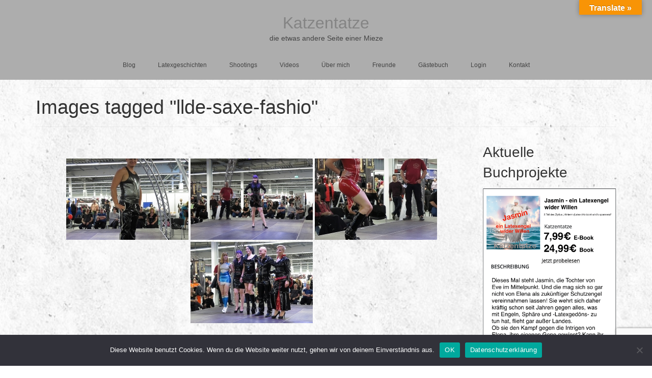

--- FILE ---
content_type: text/html; charset=utf-8
request_url: https://www.google.com/recaptcha/api2/anchor?ar=1&k=6LckiIAUAAAAANV8KfWcy98S-7VJyK8nxuAtlE5J&co=aHR0cHM6Ly93d3cua2F0emVudGF0emUuaW5mbzo0NDM.&hl=en&v=PoyoqOPhxBO7pBk68S4YbpHZ&size=invisible&anchor-ms=20000&execute-ms=30000&cb=n5lpntah8xua
body_size: 48532
content:
<!DOCTYPE HTML><html dir="ltr" lang="en"><head><meta http-equiv="Content-Type" content="text/html; charset=UTF-8">
<meta http-equiv="X-UA-Compatible" content="IE=edge">
<title>reCAPTCHA</title>
<style type="text/css">
/* cyrillic-ext */
@font-face {
  font-family: 'Roboto';
  font-style: normal;
  font-weight: 400;
  font-stretch: 100%;
  src: url(//fonts.gstatic.com/s/roboto/v48/KFO7CnqEu92Fr1ME7kSn66aGLdTylUAMa3GUBHMdazTgWw.woff2) format('woff2');
  unicode-range: U+0460-052F, U+1C80-1C8A, U+20B4, U+2DE0-2DFF, U+A640-A69F, U+FE2E-FE2F;
}
/* cyrillic */
@font-face {
  font-family: 'Roboto';
  font-style: normal;
  font-weight: 400;
  font-stretch: 100%;
  src: url(//fonts.gstatic.com/s/roboto/v48/KFO7CnqEu92Fr1ME7kSn66aGLdTylUAMa3iUBHMdazTgWw.woff2) format('woff2');
  unicode-range: U+0301, U+0400-045F, U+0490-0491, U+04B0-04B1, U+2116;
}
/* greek-ext */
@font-face {
  font-family: 'Roboto';
  font-style: normal;
  font-weight: 400;
  font-stretch: 100%;
  src: url(//fonts.gstatic.com/s/roboto/v48/KFO7CnqEu92Fr1ME7kSn66aGLdTylUAMa3CUBHMdazTgWw.woff2) format('woff2');
  unicode-range: U+1F00-1FFF;
}
/* greek */
@font-face {
  font-family: 'Roboto';
  font-style: normal;
  font-weight: 400;
  font-stretch: 100%;
  src: url(//fonts.gstatic.com/s/roboto/v48/KFO7CnqEu92Fr1ME7kSn66aGLdTylUAMa3-UBHMdazTgWw.woff2) format('woff2');
  unicode-range: U+0370-0377, U+037A-037F, U+0384-038A, U+038C, U+038E-03A1, U+03A3-03FF;
}
/* math */
@font-face {
  font-family: 'Roboto';
  font-style: normal;
  font-weight: 400;
  font-stretch: 100%;
  src: url(//fonts.gstatic.com/s/roboto/v48/KFO7CnqEu92Fr1ME7kSn66aGLdTylUAMawCUBHMdazTgWw.woff2) format('woff2');
  unicode-range: U+0302-0303, U+0305, U+0307-0308, U+0310, U+0312, U+0315, U+031A, U+0326-0327, U+032C, U+032F-0330, U+0332-0333, U+0338, U+033A, U+0346, U+034D, U+0391-03A1, U+03A3-03A9, U+03B1-03C9, U+03D1, U+03D5-03D6, U+03F0-03F1, U+03F4-03F5, U+2016-2017, U+2034-2038, U+203C, U+2040, U+2043, U+2047, U+2050, U+2057, U+205F, U+2070-2071, U+2074-208E, U+2090-209C, U+20D0-20DC, U+20E1, U+20E5-20EF, U+2100-2112, U+2114-2115, U+2117-2121, U+2123-214F, U+2190, U+2192, U+2194-21AE, U+21B0-21E5, U+21F1-21F2, U+21F4-2211, U+2213-2214, U+2216-22FF, U+2308-230B, U+2310, U+2319, U+231C-2321, U+2336-237A, U+237C, U+2395, U+239B-23B7, U+23D0, U+23DC-23E1, U+2474-2475, U+25AF, U+25B3, U+25B7, U+25BD, U+25C1, U+25CA, U+25CC, U+25FB, U+266D-266F, U+27C0-27FF, U+2900-2AFF, U+2B0E-2B11, U+2B30-2B4C, U+2BFE, U+3030, U+FF5B, U+FF5D, U+1D400-1D7FF, U+1EE00-1EEFF;
}
/* symbols */
@font-face {
  font-family: 'Roboto';
  font-style: normal;
  font-weight: 400;
  font-stretch: 100%;
  src: url(//fonts.gstatic.com/s/roboto/v48/KFO7CnqEu92Fr1ME7kSn66aGLdTylUAMaxKUBHMdazTgWw.woff2) format('woff2');
  unicode-range: U+0001-000C, U+000E-001F, U+007F-009F, U+20DD-20E0, U+20E2-20E4, U+2150-218F, U+2190, U+2192, U+2194-2199, U+21AF, U+21E6-21F0, U+21F3, U+2218-2219, U+2299, U+22C4-22C6, U+2300-243F, U+2440-244A, U+2460-24FF, U+25A0-27BF, U+2800-28FF, U+2921-2922, U+2981, U+29BF, U+29EB, U+2B00-2BFF, U+4DC0-4DFF, U+FFF9-FFFB, U+10140-1018E, U+10190-1019C, U+101A0, U+101D0-101FD, U+102E0-102FB, U+10E60-10E7E, U+1D2C0-1D2D3, U+1D2E0-1D37F, U+1F000-1F0FF, U+1F100-1F1AD, U+1F1E6-1F1FF, U+1F30D-1F30F, U+1F315, U+1F31C, U+1F31E, U+1F320-1F32C, U+1F336, U+1F378, U+1F37D, U+1F382, U+1F393-1F39F, U+1F3A7-1F3A8, U+1F3AC-1F3AF, U+1F3C2, U+1F3C4-1F3C6, U+1F3CA-1F3CE, U+1F3D4-1F3E0, U+1F3ED, U+1F3F1-1F3F3, U+1F3F5-1F3F7, U+1F408, U+1F415, U+1F41F, U+1F426, U+1F43F, U+1F441-1F442, U+1F444, U+1F446-1F449, U+1F44C-1F44E, U+1F453, U+1F46A, U+1F47D, U+1F4A3, U+1F4B0, U+1F4B3, U+1F4B9, U+1F4BB, U+1F4BF, U+1F4C8-1F4CB, U+1F4D6, U+1F4DA, U+1F4DF, U+1F4E3-1F4E6, U+1F4EA-1F4ED, U+1F4F7, U+1F4F9-1F4FB, U+1F4FD-1F4FE, U+1F503, U+1F507-1F50B, U+1F50D, U+1F512-1F513, U+1F53E-1F54A, U+1F54F-1F5FA, U+1F610, U+1F650-1F67F, U+1F687, U+1F68D, U+1F691, U+1F694, U+1F698, U+1F6AD, U+1F6B2, U+1F6B9-1F6BA, U+1F6BC, U+1F6C6-1F6CF, U+1F6D3-1F6D7, U+1F6E0-1F6EA, U+1F6F0-1F6F3, U+1F6F7-1F6FC, U+1F700-1F7FF, U+1F800-1F80B, U+1F810-1F847, U+1F850-1F859, U+1F860-1F887, U+1F890-1F8AD, U+1F8B0-1F8BB, U+1F8C0-1F8C1, U+1F900-1F90B, U+1F93B, U+1F946, U+1F984, U+1F996, U+1F9E9, U+1FA00-1FA6F, U+1FA70-1FA7C, U+1FA80-1FA89, U+1FA8F-1FAC6, U+1FACE-1FADC, U+1FADF-1FAE9, U+1FAF0-1FAF8, U+1FB00-1FBFF;
}
/* vietnamese */
@font-face {
  font-family: 'Roboto';
  font-style: normal;
  font-weight: 400;
  font-stretch: 100%;
  src: url(//fonts.gstatic.com/s/roboto/v48/KFO7CnqEu92Fr1ME7kSn66aGLdTylUAMa3OUBHMdazTgWw.woff2) format('woff2');
  unicode-range: U+0102-0103, U+0110-0111, U+0128-0129, U+0168-0169, U+01A0-01A1, U+01AF-01B0, U+0300-0301, U+0303-0304, U+0308-0309, U+0323, U+0329, U+1EA0-1EF9, U+20AB;
}
/* latin-ext */
@font-face {
  font-family: 'Roboto';
  font-style: normal;
  font-weight: 400;
  font-stretch: 100%;
  src: url(//fonts.gstatic.com/s/roboto/v48/KFO7CnqEu92Fr1ME7kSn66aGLdTylUAMa3KUBHMdazTgWw.woff2) format('woff2');
  unicode-range: U+0100-02BA, U+02BD-02C5, U+02C7-02CC, U+02CE-02D7, U+02DD-02FF, U+0304, U+0308, U+0329, U+1D00-1DBF, U+1E00-1E9F, U+1EF2-1EFF, U+2020, U+20A0-20AB, U+20AD-20C0, U+2113, U+2C60-2C7F, U+A720-A7FF;
}
/* latin */
@font-face {
  font-family: 'Roboto';
  font-style: normal;
  font-weight: 400;
  font-stretch: 100%;
  src: url(//fonts.gstatic.com/s/roboto/v48/KFO7CnqEu92Fr1ME7kSn66aGLdTylUAMa3yUBHMdazQ.woff2) format('woff2');
  unicode-range: U+0000-00FF, U+0131, U+0152-0153, U+02BB-02BC, U+02C6, U+02DA, U+02DC, U+0304, U+0308, U+0329, U+2000-206F, U+20AC, U+2122, U+2191, U+2193, U+2212, U+2215, U+FEFF, U+FFFD;
}
/* cyrillic-ext */
@font-face {
  font-family: 'Roboto';
  font-style: normal;
  font-weight: 500;
  font-stretch: 100%;
  src: url(//fonts.gstatic.com/s/roboto/v48/KFO7CnqEu92Fr1ME7kSn66aGLdTylUAMa3GUBHMdazTgWw.woff2) format('woff2');
  unicode-range: U+0460-052F, U+1C80-1C8A, U+20B4, U+2DE0-2DFF, U+A640-A69F, U+FE2E-FE2F;
}
/* cyrillic */
@font-face {
  font-family: 'Roboto';
  font-style: normal;
  font-weight: 500;
  font-stretch: 100%;
  src: url(//fonts.gstatic.com/s/roboto/v48/KFO7CnqEu92Fr1ME7kSn66aGLdTylUAMa3iUBHMdazTgWw.woff2) format('woff2');
  unicode-range: U+0301, U+0400-045F, U+0490-0491, U+04B0-04B1, U+2116;
}
/* greek-ext */
@font-face {
  font-family: 'Roboto';
  font-style: normal;
  font-weight: 500;
  font-stretch: 100%;
  src: url(//fonts.gstatic.com/s/roboto/v48/KFO7CnqEu92Fr1ME7kSn66aGLdTylUAMa3CUBHMdazTgWw.woff2) format('woff2');
  unicode-range: U+1F00-1FFF;
}
/* greek */
@font-face {
  font-family: 'Roboto';
  font-style: normal;
  font-weight: 500;
  font-stretch: 100%;
  src: url(//fonts.gstatic.com/s/roboto/v48/KFO7CnqEu92Fr1ME7kSn66aGLdTylUAMa3-UBHMdazTgWw.woff2) format('woff2');
  unicode-range: U+0370-0377, U+037A-037F, U+0384-038A, U+038C, U+038E-03A1, U+03A3-03FF;
}
/* math */
@font-face {
  font-family: 'Roboto';
  font-style: normal;
  font-weight: 500;
  font-stretch: 100%;
  src: url(//fonts.gstatic.com/s/roboto/v48/KFO7CnqEu92Fr1ME7kSn66aGLdTylUAMawCUBHMdazTgWw.woff2) format('woff2');
  unicode-range: U+0302-0303, U+0305, U+0307-0308, U+0310, U+0312, U+0315, U+031A, U+0326-0327, U+032C, U+032F-0330, U+0332-0333, U+0338, U+033A, U+0346, U+034D, U+0391-03A1, U+03A3-03A9, U+03B1-03C9, U+03D1, U+03D5-03D6, U+03F0-03F1, U+03F4-03F5, U+2016-2017, U+2034-2038, U+203C, U+2040, U+2043, U+2047, U+2050, U+2057, U+205F, U+2070-2071, U+2074-208E, U+2090-209C, U+20D0-20DC, U+20E1, U+20E5-20EF, U+2100-2112, U+2114-2115, U+2117-2121, U+2123-214F, U+2190, U+2192, U+2194-21AE, U+21B0-21E5, U+21F1-21F2, U+21F4-2211, U+2213-2214, U+2216-22FF, U+2308-230B, U+2310, U+2319, U+231C-2321, U+2336-237A, U+237C, U+2395, U+239B-23B7, U+23D0, U+23DC-23E1, U+2474-2475, U+25AF, U+25B3, U+25B7, U+25BD, U+25C1, U+25CA, U+25CC, U+25FB, U+266D-266F, U+27C0-27FF, U+2900-2AFF, U+2B0E-2B11, U+2B30-2B4C, U+2BFE, U+3030, U+FF5B, U+FF5D, U+1D400-1D7FF, U+1EE00-1EEFF;
}
/* symbols */
@font-face {
  font-family: 'Roboto';
  font-style: normal;
  font-weight: 500;
  font-stretch: 100%;
  src: url(//fonts.gstatic.com/s/roboto/v48/KFO7CnqEu92Fr1ME7kSn66aGLdTylUAMaxKUBHMdazTgWw.woff2) format('woff2');
  unicode-range: U+0001-000C, U+000E-001F, U+007F-009F, U+20DD-20E0, U+20E2-20E4, U+2150-218F, U+2190, U+2192, U+2194-2199, U+21AF, U+21E6-21F0, U+21F3, U+2218-2219, U+2299, U+22C4-22C6, U+2300-243F, U+2440-244A, U+2460-24FF, U+25A0-27BF, U+2800-28FF, U+2921-2922, U+2981, U+29BF, U+29EB, U+2B00-2BFF, U+4DC0-4DFF, U+FFF9-FFFB, U+10140-1018E, U+10190-1019C, U+101A0, U+101D0-101FD, U+102E0-102FB, U+10E60-10E7E, U+1D2C0-1D2D3, U+1D2E0-1D37F, U+1F000-1F0FF, U+1F100-1F1AD, U+1F1E6-1F1FF, U+1F30D-1F30F, U+1F315, U+1F31C, U+1F31E, U+1F320-1F32C, U+1F336, U+1F378, U+1F37D, U+1F382, U+1F393-1F39F, U+1F3A7-1F3A8, U+1F3AC-1F3AF, U+1F3C2, U+1F3C4-1F3C6, U+1F3CA-1F3CE, U+1F3D4-1F3E0, U+1F3ED, U+1F3F1-1F3F3, U+1F3F5-1F3F7, U+1F408, U+1F415, U+1F41F, U+1F426, U+1F43F, U+1F441-1F442, U+1F444, U+1F446-1F449, U+1F44C-1F44E, U+1F453, U+1F46A, U+1F47D, U+1F4A3, U+1F4B0, U+1F4B3, U+1F4B9, U+1F4BB, U+1F4BF, U+1F4C8-1F4CB, U+1F4D6, U+1F4DA, U+1F4DF, U+1F4E3-1F4E6, U+1F4EA-1F4ED, U+1F4F7, U+1F4F9-1F4FB, U+1F4FD-1F4FE, U+1F503, U+1F507-1F50B, U+1F50D, U+1F512-1F513, U+1F53E-1F54A, U+1F54F-1F5FA, U+1F610, U+1F650-1F67F, U+1F687, U+1F68D, U+1F691, U+1F694, U+1F698, U+1F6AD, U+1F6B2, U+1F6B9-1F6BA, U+1F6BC, U+1F6C6-1F6CF, U+1F6D3-1F6D7, U+1F6E0-1F6EA, U+1F6F0-1F6F3, U+1F6F7-1F6FC, U+1F700-1F7FF, U+1F800-1F80B, U+1F810-1F847, U+1F850-1F859, U+1F860-1F887, U+1F890-1F8AD, U+1F8B0-1F8BB, U+1F8C0-1F8C1, U+1F900-1F90B, U+1F93B, U+1F946, U+1F984, U+1F996, U+1F9E9, U+1FA00-1FA6F, U+1FA70-1FA7C, U+1FA80-1FA89, U+1FA8F-1FAC6, U+1FACE-1FADC, U+1FADF-1FAE9, U+1FAF0-1FAF8, U+1FB00-1FBFF;
}
/* vietnamese */
@font-face {
  font-family: 'Roboto';
  font-style: normal;
  font-weight: 500;
  font-stretch: 100%;
  src: url(//fonts.gstatic.com/s/roboto/v48/KFO7CnqEu92Fr1ME7kSn66aGLdTylUAMa3OUBHMdazTgWw.woff2) format('woff2');
  unicode-range: U+0102-0103, U+0110-0111, U+0128-0129, U+0168-0169, U+01A0-01A1, U+01AF-01B0, U+0300-0301, U+0303-0304, U+0308-0309, U+0323, U+0329, U+1EA0-1EF9, U+20AB;
}
/* latin-ext */
@font-face {
  font-family: 'Roboto';
  font-style: normal;
  font-weight: 500;
  font-stretch: 100%;
  src: url(//fonts.gstatic.com/s/roboto/v48/KFO7CnqEu92Fr1ME7kSn66aGLdTylUAMa3KUBHMdazTgWw.woff2) format('woff2');
  unicode-range: U+0100-02BA, U+02BD-02C5, U+02C7-02CC, U+02CE-02D7, U+02DD-02FF, U+0304, U+0308, U+0329, U+1D00-1DBF, U+1E00-1E9F, U+1EF2-1EFF, U+2020, U+20A0-20AB, U+20AD-20C0, U+2113, U+2C60-2C7F, U+A720-A7FF;
}
/* latin */
@font-face {
  font-family: 'Roboto';
  font-style: normal;
  font-weight: 500;
  font-stretch: 100%;
  src: url(//fonts.gstatic.com/s/roboto/v48/KFO7CnqEu92Fr1ME7kSn66aGLdTylUAMa3yUBHMdazQ.woff2) format('woff2');
  unicode-range: U+0000-00FF, U+0131, U+0152-0153, U+02BB-02BC, U+02C6, U+02DA, U+02DC, U+0304, U+0308, U+0329, U+2000-206F, U+20AC, U+2122, U+2191, U+2193, U+2212, U+2215, U+FEFF, U+FFFD;
}
/* cyrillic-ext */
@font-face {
  font-family: 'Roboto';
  font-style: normal;
  font-weight: 900;
  font-stretch: 100%;
  src: url(//fonts.gstatic.com/s/roboto/v48/KFO7CnqEu92Fr1ME7kSn66aGLdTylUAMa3GUBHMdazTgWw.woff2) format('woff2');
  unicode-range: U+0460-052F, U+1C80-1C8A, U+20B4, U+2DE0-2DFF, U+A640-A69F, U+FE2E-FE2F;
}
/* cyrillic */
@font-face {
  font-family: 'Roboto';
  font-style: normal;
  font-weight: 900;
  font-stretch: 100%;
  src: url(//fonts.gstatic.com/s/roboto/v48/KFO7CnqEu92Fr1ME7kSn66aGLdTylUAMa3iUBHMdazTgWw.woff2) format('woff2');
  unicode-range: U+0301, U+0400-045F, U+0490-0491, U+04B0-04B1, U+2116;
}
/* greek-ext */
@font-face {
  font-family: 'Roboto';
  font-style: normal;
  font-weight: 900;
  font-stretch: 100%;
  src: url(//fonts.gstatic.com/s/roboto/v48/KFO7CnqEu92Fr1ME7kSn66aGLdTylUAMa3CUBHMdazTgWw.woff2) format('woff2');
  unicode-range: U+1F00-1FFF;
}
/* greek */
@font-face {
  font-family: 'Roboto';
  font-style: normal;
  font-weight: 900;
  font-stretch: 100%;
  src: url(//fonts.gstatic.com/s/roboto/v48/KFO7CnqEu92Fr1ME7kSn66aGLdTylUAMa3-UBHMdazTgWw.woff2) format('woff2');
  unicode-range: U+0370-0377, U+037A-037F, U+0384-038A, U+038C, U+038E-03A1, U+03A3-03FF;
}
/* math */
@font-face {
  font-family: 'Roboto';
  font-style: normal;
  font-weight: 900;
  font-stretch: 100%;
  src: url(//fonts.gstatic.com/s/roboto/v48/KFO7CnqEu92Fr1ME7kSn66aGLdTylUAMawCUBHMdazTgWw.woff2) format('woff2');
  unicode-range: U+0302-0303, U+0305, U+0307-0308, U+0310, U+0312, U+0315, U+031A, U+0326-0327, U+032C, U+032F-0330, U+0332-0333, U+0338, U+033A, U+0346, U+034D, U+0391-03A1, U+03A3-03A9, U+03B1-03C9, U+03D1, U+03D5-03D6, U+03F0-03F1, U+03F4-03F5, U+2016-2017, U+2034-2038, U+203C, U+2040, U+2043, U+2047, U+2050, U+2057, U+205F, U+2070-2071, U+2074-208E, U+2090-209C, U+20D0-20DC, U+20E1, U+20E5-20EF, U+2100-2112, U+2114-2115, U+2117-2121, U+2123-214F, U+2190, U+2192, U+2194-21AE, U+21B0-21E5, U+21F1-21F2, U+21F4-2211, U+2213-2214, U+2216-22FF, U+2308-230B, U+2310, U+2319, U+231C-2321, U+2336-237A, U+237C, U+2395, U+239B-23B7, U+23D0, U+23DC-23E1, U+2474-2475, U+25AF, U+25B3, U+25B7, U+25BD, U+25C1, U+25CA, U+25CC, U+25FB, U+266D-266F, U+27C0-27FF, U+2900-2AFF, U+2B0E-2B11, U+2B30-2B4C, U+2BFE, U+3030, U+FF5B, U+FF5D, U+1D400-1D7FF, U+1EE00-1EEFF;
}
/* symbols */
@font-face {
  font-family: 'Roboto';
  font-style: normal;
  font-weight: 900;
  font-stretch: 100%;
  src: url(//fonts.gstatic.com/s/roboto/v48/KFO7CnqEu92Fr1ME7kSn66aGLdTylUAMaxKUBHMdazTgWw.woff2) format('woff2');
  unicode-range: U+0001-000C, U+000E-001F, U+007F-009F, U+20DD-20E0, U+20E2-20E4, U+2150-218F, U+2190, U+2192, U+2194-2199, U+21AF, U+21E6-21F0, U+21F3, U+2218-2219, U+2299, U+22C4-22C6, U+2300-243F, U+2440-244A, U+2460-24FF, U+25A0-27BF, U+2800-28FF, U+2921-2922, U+2981, U+29BF, U+29EB, U+2B00-2BFF, U+4DC0-4DFF, U+FFF9-FFFB, U+10140-1018E, U+10190-1019C, U+101A0, U+101D0-101FD, U+102E0-102FB, U+10E60-10E7E, U+1D2C0-1D2D3, U+1D2E0-1D37F, U+1F000-1F0FF, U+1F100-1F1AD, U+1F1E6-1F1FF, U+1F30D-1F30F, U+1F315, U+1F31C, U+1F31E, U+1F320-1F32C, U+1F336, U+1F378, U+1F37D, U+1F382, U+1F393-1F39F, U+1F3A7-1F3A8, U+1F3AC-1F3AF, U+1F3C2, U+1F3C4-1F3C6, U+1F3CA-1F3CE, U+1F3D4-1F3E0, U+1F3ED, U+1F3F1-1F3F3, U+1F3F5-1F3F7, U+1F408, U+1F415, U+1F41F, U+1F426, U+1F43F, U+1F441-1F442, U+1F444, U+1F446-1F449, U+1F44C-1F44E, U+1F453, U+1F46A, U+1F47D, U+1F4A3, U+1F4B0, U+1F4B3, U+1F4B9, U+1F4BB, U+1F4BF, U+1F4C8-1F4CB, U+1F4D6, U+1F4DA, U+1F4DF, U+1F4E3-1F4E6, U+1F4EA-1F4ED, U+1F4F7, U+1F4F9-1F4FB, U+1F4FD-1F4FE, U+1F503, U+1F507-1F50B, U+1F50D, U+1F512-1F513, U+1F53E-1F54A, U+1F54F-1F5FA, U+1F610, U+1F650-1F67F, U+1F687, U+1F68D, U+1F691, U+1F694, U+1F698, U+1F6AD, U+1F6B2, U+1F6B9-1F6BA, U+1F6BC, U+1F6C6-1F6CF, U+1F6D3-1F6D7, U+1F6E0-1F6EA, U+1F6F0-1F6F3, U+1F6F7-1F6FC, U+1F700-1F7FF, U+1F800-1F80B, U+1F810-1F847, U+1F850-1F859, U+1F860-1F887, U+1F890-1F8AD, U+1F8B0-1F8BB, U+1F8C0-1F8C1, U+1F900-1F90B, U+1F93B, U+1F946, U+1F984, U+1F996, U+1F9E9, U+1FA00-1FA6F, U+1FA70-1FA7C, U+1FA80-1FA89, U+1FA8F-1FAC6, U+1FACE-1FADC, U+1FADF-1FAE9, U+1FAF0-1FAF8, U+1FB00-1FBFF;
}
/* vietnamese */
@font-face {
  font-family: 'Roboto';
  font-style: normal;
  font-weight: 900;
  font-stretch: 100%;
  src: url(//fonts.gstatic.com/s/roboto/v48/KFO7CnqEu92Fr1ME7kSn66aGLdTylUAMa3OUBHMdazTgWw.woff2) format('woff2');
  unicode-range: U+0102-0103, U+0110-0111, U+0128-0129, U+0168-0169, U+01A0-01A1, U+01AF-01B0, U+0300-0301, U+0303-0304, U+0308-0309, U+0323, U+0329, U+1EA0-1EF9, U+20AB;
}
/* latin-ext */
@font-face {
  font-family: 'Roboto';
  font-style: normal;
  font-weight: 900;
  font-stretch: 100%;
  src: url(//fonts.gstatic.com/s/roboto/v48/KFO7CnqEu92Fr1ME7kSn66aGLdTylUAMa3KUBHMdazTgWw.woff2) format('woff2');
  unicode-range: U+0100-02BA, U+02BD-02C5, U+02C7-02CC, U+02CE-02D7, U+02DD-02FF, U+0304, U+0308, U+0329, U+1D00-1DBF, U+1E00-1E9F, U+1EF2-1EFF, U+2020, U+20A0-20AB, U+20AD-20C0, U+2113, U+2C60-2C7F, U+A720-A7FF;
}
/* latin */
@font-face {
  font-family: 'Roboto';
  font-style: normal;
  font-weight: 900;
  font-stretch: 100%;
  src: url(//fonts.gstatic.com/s/roboto/v48/KFO7CnqEu92Fr1ME7kSn66aGLdTylUAMa3yUBHMdazQ.woff2) format('woff2');
  unicode-range: U+0000-00FF, U+0131, U+0152-0153, U+02BB-02BC, U+02C6, U+02DA, U+02DC, U+0304, U+0308, U+0329, U+2000-206F, U+20AC, U+2122, U+2191, U+2193, U+2212, U+2215, U+FEFF, U+FFFD;
}

</style>
<link rel="stylesheet" type="text/css" href="https://www.gstatic.com/recaptcha/releases/PoyoqOPhxBO7pBk68S4YbpHZ/styles__ltr.css">
<script nonce="oCgydROFG7EjEUadkSKQbA" type="text/javascript">window['__recaptcha_api'] = 'https://www.google.com/recaptcha/api2/';</script>
<script type="text/javascript" src="https://www.gstatic.com/recaptcha/releases/PoyoqOPhxBO7pBk68S4YbpHZ/recaptcha__en.js" nonce="oCgydROFG7EjEUadkSKQbA">
      
    </script></head>
<body><div id="rc-anchor-alert" class="rc-anchor-alert"></div>
<input type="hidden" id="recaptcha-token" value="[base64]">
<script type="text/javascript" nonce="oCgydROFG7EjEUadkSKQbA">
      recaptcha.anchor.Main.init("[\x22ainput\x22,[\x22bgdata\x22,\x22\x22,\[base64]/[base64]/[base64]/KE4oMTI0LHYsdi5HKSxMWihsLHYpKTpOKDEyNCx2LGwpLFYpLHYpLFQpKSxGKDE3MSx2KX0scjc9ZnVuY3Rpb24obCl7cmV0dXJuIGx9LEM9ZnVuY3Rpb24obCxWLHYpe04odixsLFYpLFZbYWtdPTI3OTZ9LG49ZnVuY3Rpb24obCxWKXtWLlg9KChWLlg/[base64]/[base64]/[base64]/[base64]/[base64]/[base64]/[base64]/[base64]/[base64]/[base64]/[base64]\\u003d\x22,\[base64]\x22,\[base64]/CvcKta1wow4/CmsK4wrZYD8O3wqJoSDTCrH4sw4nCkMO2w67DvFkNcw/CgE5BwqkDPcOSwoHCgwzDqsOMw6E7woAMw69Qw6gewrvDh8O9w6XCrsOiB8K+w4d8w4nCpi48ccOjDsKpw5bDtMKtwovDpsKVaMKow5rCvydvwod/wptvaA/DvXnDigVsQBkWw5t7KcOnPcKgw6dWAsKzMcOLajUTw67CocKgw6PDkEPDgAHDin5uw65OwpZxwprCkSRywp3Chh8OLcKFwrNhwr/CtcKTw40YwpIsHcKsQETDplRJMcK6BiMqwqHCscO/[base64]/DpmbCpsKow4sIX1Ffw5LCncO2wo4tw4XDsUPDvDfDl3g3w7bDocKmw5HDlMKSw5HCnTACw54beMKWF0DCoTbDqEobwo4QNmUSKcKiwolHJX8Ab0/Cvh3CjMKFKcKCYkXCliA9w7ZEw7TCk3ddw4IeViPCm8KWwo52w6XCr8OfSUQTwq/DhsKaw756OMOmw7p6w6TDuMOcwoY2w4Raw6DClMOPfSXDpgDCucOvS1lewpNjNmTDicKeM8Kpw6t7w4tNw4fDq8KDw5tvwqnCu8OMw5DCtVN2cBvCncKawo/DulRuw6FNwqfCmWl6wqvCsXPDjsKnw6BNw6nDqsOgwoA2YMOKMcOBwpDDqMKLwqt1W1wkw4hWw67CqDrChBkLXTQ5DmzCvMKpRcKlwql3JcOXW8K9TSxEQsOQMBUKwpx8w5URY8KpW8ODwqbCu3XCtScaFMKCwpzCkzYqQcKLM8OedX8Qw5/DsMOFP2nDgsKtwpUSTzHDqMKcw4JrfsKKVgXDuU57wrR6wrbDt8ObbsOhwqbDtcKWwpfChF5Iw5XCnsKsHx3DvMOOwp1vMcK1Cx0mDsKqQ8O5wp/DvUEUOMO1cMOtw5nCtDPCuMO+RMOSGgHCncKMMcKYw5EsZAozR8K+AcO+w5bCt8K3woNuVMKzKcKcw6lMw5bDscKqKHrDpysUwqNDLFpQw47DmDrCn8KTV2FSw48PD2DDs8OGwpTCs8OdwpLCtcKIwoLDlQw2wpLCg0PCjMOswr8Df1/DgMO4wrbCjcKewpFWwqLDuhQGfkPCnD7CuUsAR1bDmgg5wpHCq1ECN8O0AlxXWMKewqzDvsOPw5rDtHcHEMKXI8KOEcOiw5YUKcKxLsKewq/DmBXCg8OqwqFwwqLChhI3M3zCrMO/wqVmEntlw78uw4UTesKhw6zCgUg5w5QjGhTDnMKbw7Rqw7PDu8KjXsO6Ti8YGBNIZsOiwp/[base64]/DtMKvCGjCjMK1w6DDvMKkHMOaw4vDp0jCgMOYw5XDhiTCiG7CoMOaMcOGw75iaR0Lw5cZERZDw5/CrsKSw4XCj8KBwrDDgMKiwo9hYcOfw6/CmsOjwrQddTDDvlYUF3sRw4QzwpFfwqrDrnPDu1RGCErDjsKcDkjCjSPDmMOuEALCjMKxw6vCosK9HUdvfnt8JsOLw6ENGQTCnUBJwo3DqANUw7EDwrHDgsOcCcOTw6HDq8KPAl/CucOLLMK4woBOwqnDs8KbE0rDpW0ww5fDo3Ivc8Khc39lw6DChcOWw7nDtsKQLl/Cih8JCcOJAcKQasOww7FOLhvDhcO/w5bDi8ONwp3CuMKvw6UtA8KKwrXDs8OMYTPCg8KDV8OBw4xQwr3ChMKgwoFVF8OBb8KJwrIqwrbCisKbSFPDlMKGw5DDulsPwq0facKJwpZEdU7DrcK2NVdBw6fCv1ZMwqXDkG7Cuy/DiALCgC9cwrHDhcKpwrXCjMOwwo4CacO0bsO7X8K/PmvClsKVAghHw5fDvkptwoAdCRouFWQxw5HCmcOpwqnDvMKYwo5aw7cESwcdwr5kay/CncOow4LDo8K7w53DiivDm20Pw5XCksO+CcOsZybDgnjDrGfCnsKUGyseTEbCoFXDgsK6wrJTZB5xw7bDhTIyfnnChFvDoyIiex3DlcKFf8OnbBBhwrVHPMKcw4AZZlcxQcOEw7TCq8K/[base64]/w7rDoBbCuk/DlsK4w6MsRmTCnyxvw4vCkHnDpcKjR8KHf8O6aRzDmsKkDmbCmkkfZsOuWMOFwqFmwpsbMShbwpNOw5kIZcOVP8KnwqF4NcOvw6vDusKhZyMOw7xNw4/DjDF1w77Cr8KvNR/[base64]/Co3XDsUjDsMKXw59Sw4LDs8O0w59vMg7DvC/CpAcww4wtazjCixLCk8Omw6wlPQUpw43Cq8KBw7/CgsK4Fx8+w4wtwrt/W2JmbcKJCxPDt8ONwqzCoMKowrjCkcOTw6/CpGjCssOgEHHCgX0qRXlhwpzClsOqfcKAW8KKJ2zCtsKUw6cOX8KmEmtud8KXT8KhbQPCt3PDpsOpwpTDm8O/[base64]/Dt8Oiw5rCuw3DucK1w7FXO8K7EMKefMK3Fn3ChsO/aA0Tagk3w5w7wqjDmsO5wrcqw6DCiFwIw5XCuMOSwqrCk8ODwqLCu8KmOsKOOsKQT1kSecOzF8K6IsKMw7oxwq5TUA8vf8K8w7AYdMKsw4rDu8OLwr8hGCzDvcOhFMOqwr7DmnTDghIiw489wqZEwqg6I8OmYMKUw4wWeHjDgU/CrVTCm8OEW2M+EzABw5XDmUJ5NMKAwp9Cw6U4wpHDkhzDnMOyNcOYWMKKPsOWwr0iwoQfWWQEAXJ6wocdw5sew78iMzTDp8KTWcOiw7hcw5rCl8Kew5fCt2JTw73CpsKzOcO3wr7Co8KzOEPClEXDlsKRwr7Dt8KPOcObACDDr8KjwpjDvwHCmsO2ER/[base64]/[base64]/DsEJfw6RsdcO6UsOgFQkVwpt9V8OMwovCnMKyG8O/AMKlwo9JQXvCjMK4AMOaR8KwPnFxwoxWwqt6cMODwrDDscOvwqxAUcKvSRxYw65KwpPCmiHDrcK8w5w+wp/CtMKKIcKWX8KTYSN7wox4JyDDtMKxIkASw4vCsMKJIcODLiPDsEfCmTtUV8K0dcK6VMOaAsOLAsKRP8Ksw5DDkhLDqkfDi8KMbRvCoXLCk8KPVcO/wrbDu8Oew5FAw7PCnmMLL2vCusKJw7vDqRfDj8K+wr8FLMOsJMOpSsKaw5Vsw4XDlEnDlkLCsF/DqCnDqBfDsMOWwrxTw4XDjsOZw75pw6lsw74gw4U7wqbDj8OUaRjCum3ChWTCmcKRYcODE8OGE8O4VcOwOMKoDD9sRAvCusKjLMOewrc/CRIxC8OewqZHKMOGNcOBC8KawpXDkMKrw48vZ8OMNCXCrAzDgU7Cr3vCn0dZwpYpR2ldWcKlwqDDoSfDmC4sw7HCgW/[base64]/Cv8KZwpbCpS7CsMOVZcKACwHCnQjCr1jDj8OMLkNowpvDrsOXw7dMTyhPwo3DqCbDv8KGZzHCscOZw7bCncKywp7CqMKewpgxwojCiUPCvQPCrVnDssKlaznDgsK/JMOvT8O5DmdAw7TCqGjDuCMOw67CjMOVw59zL8K/BwRyGsK+w7VpwqPDnMO5D8KPWTYrwr3DjU/[base64]/DgsOTbkglATp+w6o1Y2APw6ozw7IIFE/Cn8Oww6Uow5YCXBjCuMKDaErCh0EPwpDCvcO4Qy/DvnkIw6vCqsO6wp/[base64]/[base64]/[base64]/[base64]/HsOpFhbDk8KUGjlMVH3CslYXw5ALwrnDrMOAZ8KCbMK+wr99wpQuL1dgEjDDocOLwoHDksO8a3hpMsKJBjgEw6tOP0wiO8OVH8KUJhDDuGPCryd9w67CnTTDpV/CgGhlw69rQwsQNMK5ccKMOzxpJSRBGMK4wqzDhxbDpsOxw6LDrS/CkcKMwp8XAVjCuMOnAsO0bjV5w7ltw5TCqsKmw5LDscKow718D8OAwqZRKsO/FQU4YH7ChkrChhTDscKfwqjCicKPwpDCrSNnMsO2dgjDtMKIwoR3OzXDsVvDvX/Do8KUwovDicOxw5tLD2TCqRvCjkRALMKpwr7DqS3ChEfCsG1zH8OSwrAiAxAJCcKawrI+w4fChsOGw7pawpjDhHodwrzCnk/CtcK/wpkLe2PCuHXDvEXCvgjDlcO3wp5MwqPCnXJkBsKMbB3CkCRyHFjCuQbDk8ORw4zDo8Ohwp3DuAnCuFEwYcO+wqrCp8OrYsKWw5dowoLDqMOEw7MKwowQw41DdMOewrBIVMOkwq4JwoQya8K0w7Jmw4PDlU1+woLDvsKZRXTCqBlWNR/CrsO1bcOPwpvCjsOIwpROJHDDuMOOw7PCmcKkWMKHL0fDqy11w7oow7zClcKVwrzClsKjd8Kbw6J5wpk3wqjDuMKDflhqG0ZXwoUtwp05wqTDusKxw6nDi13DuGbDrsOKAT/Cq8OTYMOlJsODc8K4OXjDpcOqwrFiwpzCuTI0AAPCgsOQw58cU8KaTGrCgwDDoSEywphaVy9UwrINb8OSAnzCsA/CvcOkw5xbwqAVwqbCjlzDs8O0wptiwplSwqtowqw0QjzCvcKhwpkLAsK+Q8OqwoRXWF9xFRhHK8KZw6c0w6fDkkkswrbDgUcfc8K8PsOzLsKAYsKDw6NSFMOPw6URwofDqQVFwqp+AMK2wpEFfzlewoFlEHfDhkZcwpBXB8O/[base64]/[base64]/BMKvw5HDh8O7T1MqBsOUQcOXw7LCoSnDh8K/[base64]/DugXCsUTCsMKxw6zCm8O9GHdbwrB4wrnDk0bDkcK/wr7DuUZcP2fCv8ODVncTH8KJZRgYwrvDiT/CnMOYTijCg8O6BsKKw4vCvsOxw5nDscOgwpTCikZswr8nLcKKw60fw7NVwrTCvSHDoMO4aS7ChMOkWVPDg8OhXXJwDsO9VcKDwo/CpcO3w5vDsVwqA3vDg8KBwrtLwrvDmBnCucKVw4vDk8OFwq4Qw5bDmsKaWwnCjR14Lx/[base64]/DlMOhDsKqw7zDsgLDhcOBOMOyOmRra8OXXMOweAsxQMOUJMKowrTCrsK5wqHDoiJ9w6Jow4HDjcOiG8KIWMObScKdKsK7VcOow5HDoT7DkXTDsk89P8Kmw7rDgMOIwqjCtMKvXMOBwrbDkXYRLRnCoyHDtD1IMsKMw4fDlHTDqGRuTMOlwr56wpxpUj/[base64]/[base64]/CrnHDhVzCsDPChcO5wrd7ZcOVX1RbOcKoe8KDBDh5DwDCqw/DucOPwp7CnApSwr4YEHkiw6ISwqkQwoLCpHrCi3Vaw5ocbXzChsKxw6XCkMOkZ24APsKlAEd+wpxnTsKURcOdQMK8w7ZVw4fDl8Klw7d2w7xTasOZw4zCnj/Do0tEw7fCtcK7M8OswoEzP1/CskTDrMKaHMOyBMOjMALCjmc5CMO9w5rCtMO1wqBqw7PCvcKjHcOXPXhkJ8K/MwhgWXLCscK4w5puwpjDrAzDqsOdI8O3w5lHf8Oow4PDisKdV3bDoELCtMOgfsOPw4zCnF3CoiktC8OANcOJw4TDgBbDocKzwpvCi8KwwoMLJjjCucOGH00ZaMK7wrgAw7k7wrTDo1xDwrYGwr7CvRYVS30SK3DChsOxY8O/Jwo3w641acO1wql5V8KIwpdtw43CnFIqesKuBVpNPsO8TmvCtnDCgsOBTTPDkl4GwrpNXBw5w4nDliHCkU4QP2sDw63DszZAwq1QwqRXw5NKDMKWw6PDj3rDksO2w73Dv8Orw7hkIMOdwrsKw6E2wpwtU8KHKMO6w47CgMK4w4/DtD/[base64]/Cv8KPwr3Cn8KvY8OfdMOQUsKSIcO2wrhywqTCuBDCrF9LaVnCvsKoWhzDvjQqBUfDlGBYwrgaGcO8cnTCvndGwpk3w7fCoxXDisOJw41SwqQCw6UFdxTDsMKWwoJaeEldwp/[base64]/CmUTCjcOrSk5yGcOKwoF6wqTDgUVbw5JMw6hBMsOCw6IbZAjCvsK/wo5PwpgWQ8OhH8K+wodQw6Ybw4pFw4nCoQvDvcOWSHDDvGQHw5HDtMO+w59TIAfDl8Kqw4Vwwq1zWDHCimxowpzCpnwfwqUEw4bCo0/CusKqYy95wos8w6AWGcOKw7R1w67DvcKgJEEqfG4TGzAmAm/DgcOdKiJKwo3Di8KIw5DDp8OKwotuw6rCi8Kyw5zDtMOLHEJ4w7l1WcO6w5/[base64]/TULDnyfDrX3CnMKowrzColLDmsOPYsKLdsO9KhZfwrURLk4Ewooaw63CjcOjwr1scUbDtcOFwq3Cj2PDh8OywqdpTMKhwoIqJcOCehjChSQZwp1Rdx/DsDDCs1nCqcOrDsKbDUDDicOJwonDvURww73ClcOGwrjCuMKnWMK0PlxvF8K5w4hfAyrClQfCkHrDkcO/CXsWwp9LXDF5QsKqwqXDrMOzT07ClnE2HX5dImXDvQ87OjrCq3TCsg0kFFHCi8KBwrvDjsKFw4TCqU0Iw4bCncK2wqFqA8OYUcKrw5o7w60nw7jDrMO9w7tARUc3YsKsVDpNwr59wpJnTAx+TTDCm1zCpMK1wrxPfBMVwoPCtsOow4Etw6vDg8OCwoopcsOJW1/DhwoGW2/DhnbCo8KwwognwoN/JQFQwp/CjjplB1dcUcO+w4bDiQjDr8OOAcOjUTV1dVzClV7CosOOw5LChHfCqcKfDsKCw5wmw7jDvMOZw7JHS8OIG8O4wrXCtSprPSjDuznCvF/CgcKJX8ObPnEEw71WfUjCicKaGcKmw4UTw7kSw5sSwpDDr8KpwqnCo0VVOyzDhsOyw6jCtMOIwp/DqXNSwqphwoLDgUbDmcO3R8KTwqXCkMKocsOmfUMTOMKqwonDjAXClcOwfMKIwop/wrc0w6XDlsO/[base64]/DqT1UKGLDv0xmw7x9MMOywrVXMcKGwpgkwpkGN8KCN8KDwqLDsMKgwpQtBCjDiHnChjY6W3Jmw6Iuw5TDsMKTwqUAQ8Oqw6HCijXCuW7DgGDCncKUwq09w43DmMKcMsOHR8Knw608wrAgaxPDssO2w6bDlsORFWrCucKfwrfDsWgsw6EGw7Mbw59LUWVJw5/CmMKQVDtFw6BbaWhRJMKOW8OUwqgYRmrDrcO/SV/CvWYjNMObf2zCtcO8XcK5Rj85c1TDlsKqHltAw6nCnxXClMO+A1/Do8KYUHpBw6Vmwrxdw5sxw5tiYMOtKGXDmcK/GMOAMU1nwrDDjS7CnsOGwoxRwokNIcOTwq5uwqNIwp7DjcK1wqcaHiBDw6/[base64]/CgVzDsmrDrcKwGsOfcMKeBsKZMcOBw6NKw7bCpcOuw4bCncODw7nDksOjUwIJw5p4V8OePzDCnMKQeVnDtU4WesKZLcK+WsKpwp57w68tw6pfw6YvOGUabxvCmXw2wr/[base64]/DiFs8wrQAVcO8dsOfwr7DrVBTQsO6ZMOIwpxHw4hGwqcgwr3DmQAZwo9KbSJvEcOCXMOwwrvDqUYwUMOuAklneW9xKEIww5rCpsOsw5ILw7gWQi86GsKzw71IwqwbwqjCqRdqw5PCqGArw7nCsR4ILywddwJ2Qjptw4IqWsKLfcOyLlTDhgLCvcKsw61LSivChhlVwo/DuMOQwp7DvcOUwoLDrsOPw4Rdw7jCty7DgMKgEcOaw5xrw7hkwrhjAMO4Y3fDlyp3w6rCj8Oual3ChRIfwrhQEsKkw7PChFXDssKZTCXCucK8BkXCncOkPFfDmiTDq0Y1M8KLw6Mlw6TDkS/CssKzwrnDgMKHU8Ovwp5EwqHCv8OgwrZZw7LCqMKCZcOow6AXHcOAZho+w5PCgcKiwq0PK2bDqGLCnyw+VB1GwovCtcO+woXCisKefsKjw7jDnmgWLsKOwppEwpvDncKZezTDv8K/wq3CgyM4wrHDmlhzwoYgfcKow7s/JsKbTMKYAsODPsOWw6PDlwLCv8OLemocHnjDqcOYcsKhSWMkQgY/w5NTwq1cRcOCw4IkYhV+OcO3T8OMwq7DvyvClcOxwoLCtAfCpRrDh8KMJMOSwqZPRsKiBsKwLTLDtMONwpTDnzMGwpPDrMKDAhnDm8Kfw5XClA3DhcO3bXM9wpBPIsORw5IYw53DmWXDnC9CJMOnwpQZYMKPS2/Dszhzw47DusO7I8OTw7DCuFzDh8KsOB7CuHrDlMOTVcKdWsO/wpHCvMKFesORw7TCnsK/w73CkTjDgsOrDGxsTU3CoWl6wq5qwoAyw4/CnVZQLMKFXMO7EsO4wogrQMK2wrnClsK0BATDmsOsw7IIdcOHS3Ydw5NWGcO5FRARCAQbw6ExHxpXZMOMb8OFbMO6wpfDrcOVwqV/woQ2KMO0wrV3FU8cworCi1UERsKqSnwhw6HDisOTw784w4/CusKmIcOywrXDlQPDlsOWJMOLwqrDq0PCuyzCmsOLwrU9w5TDhGLCosORUcOuQ23DisOCX8K9KMO9w7xQw7Vvwq8dYWPCkhbChTDCscOLDlxIVifCtDYcwrk6PRfCr8KjeSMQN8Kuw4Bww7HCiW/DkMKBw6Zfw7zDn8OWw45iD8O7wqFFw6rCvcOeL0/[base64]/DsMK2akUxwq/DnMOVw5vDii8SSMKqwpcMw7M/ZMKVM8OFWsOqwodXH8KdG8KKccKnwobClsOPHg4EaGN7MDRSwoFKwojDnsKWVcOSZBvDpsKoPE4yBcKCIcO0w7vDtcKqaAUhw6fCmhbCmE/CosODw5vDvzVmwrYlN2rCs1jDq8K0wqNRKCQLJD3DoQTCkx3CocOYWMKPwpHDkikcwo/[base64]/[base64]/DksKNw40+wrTCl3HDrSZaPQBBw7tcwqzCl1fCsDvDj2QWNlcIZcKZLsKgwo7DlzrCrQPDncOgc0R/bsOPXgcHw6QvQWR6wqAUwqDCh8KhwrbDs8OHeHdRw6nCosKyw4hZDsO6IRTCv8Kkw50Fwo58bDnDk8OQGRBiMS/[base64]/wqDDvcKfbEzCo0RzeTUNB8Krw73CjGnCsMOSwp46VU0zwo5oG8KhS8OxwpZCX18QKcKjwoUkTFdTKyzDshzDpcOnZcOCw5xCw5R9TsOJw6seBcOuwoQrNDLDs8K/cMOCw63DpcOawqDCoj/DrcKZwo4lXMO6WsO2PwjCiQ3Dg8KYK1/[base64]/w6YpwqDCqCV/woXCjS/Di1xcbBrDlA7DvBN5w54oQ8KzAsKMIWbDvcOJwoPCm8K0wqbDlcOiXcK0asOBwohewo/DocK6wqlAwrbDlsKGVVnDrw5swq3DmTTDrF7CjsKtw6A7wrbCujfCnFp1dsOmw6fCvMO4JCzCqMOIwpMgw57Cpi3Cp8OpTcO/woDCgsKnwr0NPMOEOsO0wqbDp37ChsOywqHCvGTChSpIUcOaX8K0d8Kmw5YmwoHDoSkLOsODw6vCgGsGO8OPwq7DpcOyKMK/w6zDmcKGw7NtZ1N0wo8LAsKVw4bDvgI4wrDCjW7DtzPDkMKMw68peMKOwq9EDCllw5zCsipjXXEIeMKIQMOFawvCiCrCv3QhDSoKw7bCqmMWMcK8OcOrdU/DhF5AOsOJw6M4EMOqwrp+QsKcwqrCi3IsUk1yFyYNAsKFw6vDvcKbScKzw5RQw63CiRLCogV9w7zCgXzCnsK4wodDwq/DjBPCsU1+wpRgw5bDsDYPwoI4w7HCuQ3Cq217Pn9+ZxxowrbClsOVKcKYSj4OVcKnwo/CksKWw4XCm8O1wrcCAg3Djjkkw74GSMOywoTDp2LCmsK6w60sw5bCp8KSVCfCq8KBw6nDr0gmMlfDl8O5wpJ+W3tSZcKKw5TCpsOMCXQCwrHCrcO/wrzCt8KwwrQUBsOzRMOuw7Y6w4nDi0JZSiJJO8OrV3HCrMO3TX5tw47CncKGw5ZbBB7CtwbCpcOQDMOdRCXCuhZZw44OFHzDqcOWGsKxJEVhTMKZEWN9wp0xw7/CssOXUA7CjXJHw6nDjsOnwqZBwpXDu8OHw6PDn1/[base64]/CmMOlHRfDtzBkTsK/w7rCoB95T3fCnQDCqcKIwqQDwowbNWtWIMKGwrVmwqZOw4NTLloITsOwwqNMw6/DmsOyFsOaYQMnesOtHipicQPCkcOTPMOoJsOsWMKcw4PClMOQwrQXw786w57CvktFbWImwoTDnsKDwotKw7EPb3lsw7/Dv17CtsOCfkTCjcOpw57CqQ7ChHbDmcO0AsOBWsO1YMKmwroPwqZfDULCrcOdZcOUOS9LFMKCJcO2w7nCpMOKwoBjOzzDn8Ocwq9fF8K2w6bDtkrCjxZ6wrgNw78rwrfCgFNBw7nDklfDnsOaTVANLjYEw6DDgmY/[base64]/CtmNAw5/CpEfCvcKIPsK0w7Urw6w2Yi8DdSt/w7PDkRJVw5bChQPCjDJURDbChcONb0TCscO6RsOhw4ACwofChW9pwrU0w4p1w47Cg8OYc2zCqcKgw67Dmy/DvMOmw5TDisKyVcKPw6TDiCU2MMOCw5l9HkYIwoTDmmbDsigEEkPChA/[base64]/w6DCmy/[base64]/Dty86KkY0w4tHNsOsEsObw4UIw4towr/DvsObwr81w43Dk2o9w5gtHsKGAT3DoyR6w5pNwqxDSBrDvis5wrE0NMOPwo0lNcORwrwEw6xUbsKEYnEaBcKFMcKOQWspw4V+YUrDvcOQOsKxw7/Cty/[base64]/DuMK2L8KnfsKcwrFKdBZVcMO4Vy4awoYtJWMfwq8WwqpRawkoCwFzwqDDuyjDiWXDpcOGw68xw4bCmAfDqcOiV0vCpmt5wofCjSNOYDXDhyxJw4PDuVk6wr/CmsOxw4fDn17CuRTCpyVGewYyworCjjQHw53CrMK+w5TCq0d/wrFaME/Dl2BJw6bDs8KxDHDCrMKzah3CrjDCisOaw4LDocKwwpzDt8OiRk7Cl8O0NxokPMOEwrHDmT03WHQLN8KILcK6YVnDkyfCocORS37CqcOyLMKlWcOMwpk/NcOZSsKeHhlJSMKnwpBRQ0bDncO/SMOiN8OTSU/Dt8OKw53Cs8O0NnfDpwNcw5URw4HDtMKqw45Pwoxnw4fDkMOqwpINw4oYw44Zw4LCq8KCwonDrV3CksO1D2XDuH7CkjHDiAPCjsOuOMOkO8OMw6rCvsOFcEjDs8OIw4FmTGXClcKkf8KrcsKAbsK2SBPClQDCpVrDqAEUeVsLRiUmw54CwoDCjyrDncO0WVwSJj/DtcKfw5INw7l+YQfCisOzwrjCmcO6w7DChAzDjMOow607wpDDtsKywqRKNDjClMKaacOFNcKza8OmCsKOe8OeehVyPjjCrFbDgcOfalnDusKXw7LDhMK2w6PCuTPDrT0ww4PDgUULX3LDnScrwrDChUjDsjY8UjDCmC9bA8Kyw6UaIAnCgcOyFcOswq/CrsKmwrLCgMOewqAawqViwpfCt3gVGEc2D8KQwpERw5ZAwqo0wo/Cv8OBRcOeK8OTD09tV2lEwrZeMsKcDcOfWcO0w5o3w64Yw7jCqw5/QMO+w5LDt8OXwoIJwpfCuk7DrsO/acK8RnIdbTrCmMOIw5vDvsKuwobDtWfDqG4dw4gfdMKjwpLDhi/CtMKtZ8KJR2LCk8OcYWZnwpHDqcKzb3HCnVUQwoPDiFsMHmwpCWI7wp97d21Nw5XDmldIdW3DkXfCpsOVwoxXw5nCl8OCGMOewpMywqLCrBVpwq/CmkvCkSpNw4Z5woRqYcKnWMObW8KJwo1fw5LCoHgkwrXDrjxKw6A0w5geD8O4w7ksZcKrLsOpwppjKMKhIHHCmD3CjcKcw5k0A8OiwrHCm3DDo8KsUsOfPsKnwoYnFxt9wp5pwrzCj8Kiwo9Qw4xfLnUsChfCsMKBfcKcw4PCmcKlw7t/[base64]/DjSzDhsK8wpEkwoFTwpLCmxUnb2jCj8OwwqXDo8K2w4jCrjw5P0gbw6h0w4fClXhbJlfCvn/DgMO8w4XDsT7Cg8OYKFDCnMKFZx/DisK9w6ssfMO3w57CoEnCu8OdDsKIZMO7wrDDo2nCv8K1bsOSw7jDliZdw6B5bcKewrfDh1wtwrIhwrzCnG7CvzkGw6LCk2/Dky5dF8OqFBLCvU1VEMKrMVEVKMKOT8KeYk3CrRzDk8OQA0EFw79kwolEH8Kww6LCgsK7ZEfCj8OLw44Kw507wqBDZBjCicKnwqMDw6LDln3ChBjCvMO/DsKfTj9SATxVwrfDkTkZw7jDmMKswqzDuDxtCUfCrsO3HMOVwqtgRmglacK4KcOnGH9Cal3DlcOCQWdWwp1Awq4EG8OXw5PDtcO5DMOaw5gqasOrwqPDp0rDsxB9GX1MJcOcwq0Rw7pVZEhUw5/DiUfCtsOaEMOHHRfDjsK/w40uw5AfPMOgE3fDlnbCo8KfwpRsW8O/XlQEw4PDssKpw7Brw4vDg8Kef8O8FBRxwotbIXNuwpdywqHCox7DkC7DgcKHwqfDusOGQDLDgMK/TWFLw7/CmTgPw79vWHBYw5jDlMKUw7HCl8KZIcK8w6/ClsORZsOJa8OrN8KAwrwFS8OFa8OMF8OgFznCkEvCgXXDoMOJPB/CrsKJelLDrsO0GMKDb8K0EsOgwoDDoCrDvcOKwqcYD8K8WsOjHQAiacO5w7nCnMKtw7kVwqnDrCDClMOpOizDg8KUXl0mwqrDqsKcw6A4wpDChzzCrMOuw7huwrfCmMKOEsKhw7ARdloLIX/DosOyH8OIwp7ConbCh8Kow7/[base64]/Z8K0cyVtw6vDrXjDoMOywoFmBDwHw5kKw6vCksO7wr/[base64]/[base64]/w69KBH9Zwr7DrcKdHHfDgcObwpnDosKJVzd7wrVvNTNqHhvDkg5tfnMEwq/ChWJ5diRwYsOfw6fDk8KYwrnDqVRYCTzCrMK9O8KUNcOHw5vCvhcdw6dbXkHDh0Icw4nCiC40w4vDvwLCvcOafMKcw6gTw793wrc7wotjwr8bw7/CvhoAFMOBWsO/GhDCsmXCiR8Nbjs0wqsnw4oaw7Rowr9gw7LCuMOGDsKqwqHCqxl3w6Yswo7CrwMzwotow53Cn8OVEzvCsR5/OcO+wqhFw7gWw7/ChEXDvcOtw5U7GwRTwpopwoFawoYsAlhpwp/CrMKjAcOVw67Cl20Qw7sZXC5Mw6rCqsKGw7RiwqzDnAMjw5HDiTpSZMOnbsOWw5rCvG9ywqzDihM/[base64]/DnW5dw6olCSkqdFYBFcOIRkEmw5A9w47CqxEKVhDClRLCicKkX3QAw4ttwohcNsOLBXhywpvDu8OEw6Niw53CjyLDq8ODBEkIUTNOw4wXf8KRw5zDuD0iw5bCgTogeB3DvsKiw7PCgMOUwpVOworDgCpiwqrCicOqLcKLwpo5wo/DhiXDh8OJOyRrR8K6wpUPUGoew4AhIE0aFsOWBsOyw5fDuMOrEU0mPTEvO8KRw4JYwqhPHA7CuxMHw5bDsW0qw6Q4w6/CnFk/eGDCtsO7w6NALcOYw4TDlDLDpMO5wrXCpsOfYcO8w4nCgn03wrBqAsK1w6jDq8OBA3ISw6rCgmHCr8OyGxXDiMOOwoHDscOqwrXDqAnDncOAw6zCu05ZMUYiYDtJJsOpOkU0dRhzBCnCuC/[base64]/DvcOzw7xhV1Zuwo/DosOlwqPDv8KBw7kWRsKOw7TDv8KnEMOebcOvVgMOLsKZw6zCgj5awqDDs1s9w4Zbw4zDq2RBbMKEN8KpQcOOO8O0w5oHD8O5BSzDt8O1NMK/wogAcUfDpsK/w6TDujzDrHUEfExzGmohwpHDoHDDuBfDqcOOJGvDsSLDqmnCgDPDl8KKwqYUw7gaa00wwqjCmEorw4XDqMO7wrPDlUYPw4fDhm0IfgZIw6xEF8K1wr/CgDPDhlbDvsOew6pEwqJ3WsKjw4HChz4QwqZCeV0Ew4NULQ0yVhxHwqhzTsKwDcKAVnUMA8KIRmDDr0rDlTDCicK3wo3CtsO8wpdwwrFtd8OxQMKvOHEiw4ENwq5MLDDDq8OdLFRTwrrDlmvCmHLClk/CkgfDpMKDw69jwq8Xw5Ywbj/CiGfDgCvDmMObdWE3ccOzU0U+UxHCuzltCDbCkyNJC8OJw54YCAxKSiDDl8OGBwxcw73DsyrDt8Orw6kLJzTDlMOaYCrCpAkWSMKCem00w5rDjWfDvcK0w5NVw7kgEsOmaVvCh8KZwq1WdQXDrsKZbgXDqsKTS8OZwp7DkD0Gw5XCgndAw7EcBMOtMW3DgU/DojDCjsKNOsOKwpIoTMO2L8O5HcOCLcKyHULClgN3bsKNWsK6bCsgwqLDucOWwrJQJsK7ZCPDssKIw53DsEcrS8Kuw7dbwo4/w6rCpkUCDMKdw711WsOGw7QHWWNjw7LDhcKoPsK5wqjDjcKjCcKOMgDDtsOEwr5LwoDDoMKGwpjDqsKda8KdEQkdw6EVa8KsTsOSSylewoFqGw3DtkY6D1QDw7XDl8K6w75Rwp/DkcOFdjHChgfCvMKlOcOzw5rChE7ClMODScKQK8KNAy9Jw6gjVcONAcO/McKsw7jCt3LDh8Kfw61pKMK1Jx/Dj3hewohNT8OkLxZ4a8OQwqJkUlvChVHDqX/CtS3Cr3MEwoZTw4fDnjHCoQguw7Jfw7XCuUzDv8OTEHHCvEnDg8ORwr/Co8KYDT3Ck8KFw6MswrTDncKLw6/DuRJuPx04w7V9wrwgCSDDlwARw7rDssOUASlaG8K/w7vDs0sswoAkfsOWwpQOX1XCsmzDo8KfYcKgbGMpPMKYwqYTwqTClVhrD3UQACY/[base64]/Drw3CtMKvw5rDssO+D8KbR8OkOjA1wpnCiTXCnRfDtF17w5hCw6fCkMO/w6JcFcK1f8O+w4/[base64]/RyDCrcO5YcORw7rCu8KxwrjDgcOgAMKUNwDDpsKWQsOJWDjDscKTwoUlw4nDncOXw7PDhx3CmlfDmsKUQSvDll3DjVdowo/[base64]/DvcO4bMK/YyrCo8Kyw4rCtjnDmWvDrMKlwp/CpwpbwqNvw5NPwpPClsO+cSIZSF7DmsO/M3XCp8OvwoXDpFFvw5nCkVPCksKGw7LCgRTCuzw3G1sewonDqWPCiGVddMOcwok8AA/[base64]/DlsK8Vlc1VB5Aw7DCugRLwpLCi8KLX3rDvMORw5PDoBDDkVvCmsOXwqPCi8KNwpoldMOfw4nCkmLChATCsW/Ch3lEwq9Aw4TDtzrDjjEpBcK7QcK8wpdIw6UxIAbCsjNzwo9IXcO+MxJNw5YmwrR2wrNKw57DucOZw4fDhMKfwqIhw7Nzw6vDjcK0UTfCtsOZEsO6wrVRU8OYVR4vw5taw4fCucKoKg1FwpMrw4DDhVRKw74IRC1cB8KGBg/[base64]/CvgJZDMK4w6jCnsOwwrHCsljCjB0BWxctOUM4b3nDpBPCtcKlwr3DlcK/[base64]/DnTJHw5FiwrIWwo9bwrtgwpF4L0nCjlbChsKEw67Ck8Kvw7paw7xrwqphwpjCm8O7Whcyw6s+w54WwqnCiR7DvcOrfMK1MlLChnpkcMOaU0NbU8KPwo7DkS/CtycVw4h6wrDDocKOwpENTsKCw5Nrw7BbdQULw4tKLX0bw4bDuw7Dg8OnKcOYG8KjW20xbDhrwoHDjMKzwrpiRMO5woE9w5U5w4XCucKdNAxpCHTCisOYw4PCpUDDrsKUYMKFEsOOZR/Ds8KsPsO8R8KNXwrCljF6XAPCpsOcCsKywrHDrcK2N8Oow5EOw64XwqDDpipETBnDin7CsgRrHMKkd8KMWsOTEcKpasKKw6kpwoLDuwXCkcO2YsO2wr3Ci1/CpMOMw7QUWWYPw6MxwqzClSHDvxbDhBY0VsKJPcO9w45SLMKtw6UnaRPDpD14wp3DhhHDvF0kYjLDjsOmKsOcAMKgw4JYw5JefcO8BD9Rw4TDrMKLw6XCisKiaHN7IcK6d8OJw4rCjMOXesO1ZsKuwrRIIcO1f8OdWMOnLcOPRcO5wpXCsRZjwo5/ccKpTHkZDcK8wozDkB/[base64]/[base64]/Dl8KbwrzCrTPDisODw4Rlw6/DnEXCriFRBMOlwqvDlD9yaUfDhVpzOsKuOsK4JcKKFhDDmE1JwqPCjcKgF1TCj2AvcsOFfsKFw6UzSmDDsicUwqrCpRJxwpnCijgKVMKzZMOMAlvClcOpwqPDkQ7Dsl8QJcOLw7PDnsOfDRvDjsKyDMOGwqoKI1/[base64]/DqDB/w6fCnhg3wrDDiRDDoCofAMKzw6HDuH0HwrrDsy5iw5dfG8KSS8KqM8KjBMKOHsKSJWVRw4R7w7vDgEN3Tw4VwrrCs8KECztFwpDDiGEAw7MZw7XCjAvCnw/CqVfDvcOKF8KHw7VHw5EJw5ABfMO/wpHCiw5fTsOuLX3Do0TCkcO0LizCsSFrbR1PB8KFdUoOwqApw67CsywQw73Do8KOwpvCty06VcKuwoLDucKLwpcHwqYFUDowaTjCsQnDpTTDrnzCrcOHHMKiwo7DtQHCuH0hwok0GsKVFlLCr8KawqbCk8KIHsKkVQNowqh/wp0Uw7xowp5cTMKACDM2NT4ldcOeCQbCl8KRw65hwojDuhNGw78mwrgVw4N0Uj0FMRwVBcOmIRTCpnnCuMOZW0Uswp3Dj8OewpIrwq7DgRRaRAkuw4TCvMKaCcOaI8KLw7R8Vk7CoCDCl2l1wpdJMMKJw6DCrsKeKsKyQ3rDicOgTMOFOcK9Nk/CrsO6w7XCph/DlzZnwpNoPsK1wo48w6jCk8OtMijCgMO5wrouBwF8w4VgfTVsw6lkTcO3w4/[base64]/[base64]/Chy/DocOuwrczVcOtT8ObwpxpwpNsw7PDuTZfw5Aswq9rb8OFJ0Acw63Cn8KOcRHDi8O4w7dlwrZew5wmcUDDtG3DrW7DjzwgMg58TsKmCMKRw6QXHjrDnMKuw4zDtMKaFl/DnTnCksO3I8OQIwjCnMKjw58qw6w0wq3ChEcHwqrClRjCs8KxwopVGxpbw7MgwqTDlMOufzbDnQrCusKqd8OZUHZnwqrDvj7CmCM/[base64]/[base64]\\u003d\x22],null,[\x22conf\x22,null,\x226LckiIAUAAAAANV8KfWcy98S-7VJyK8nxuAtlE5J\x22,0,null,null,null,1,[21,125,63,73,95,87,41,43,42,83,102,105,109,121],[1017145,594],0,null,null,null,null,0,null,0,null,700,1,null,0,\[base64]/76lBhnEnQkZnOKMAhk\\u003d\x22,0,0,null,null,1,null,0,0,null,null,null,0],\x22https://www.katzentatze.info:443\x22,null,[3,1,1],null,null,null,1,3600,[\x22https://www.google.com/intl/en/policies/privacy/\x22,\x22https://www.google.com/intl/en/policies/terms/\x22],\x22H26vJVNCYwLfHgQsZO9jF3DepxI6Bv+lJ5eGDbl7jl4\\u003d\x22,1,0,null,1,1768594625768,0,0,[251,26],null,[130],\x22RC--Ty_AGNhfNkUSQ\x22,null,null,null,null,null,\x220dAFcWeA5_5JRagiiARlNCOWEyOZr63DkvElMYhz0YhN9ppvNFR57-7pph9nAwZ77NV56c8KHOQVKdcvqt5z5YR8gu7KoBr-KfRA\x22,1768677425752]");
    </script></body></html>